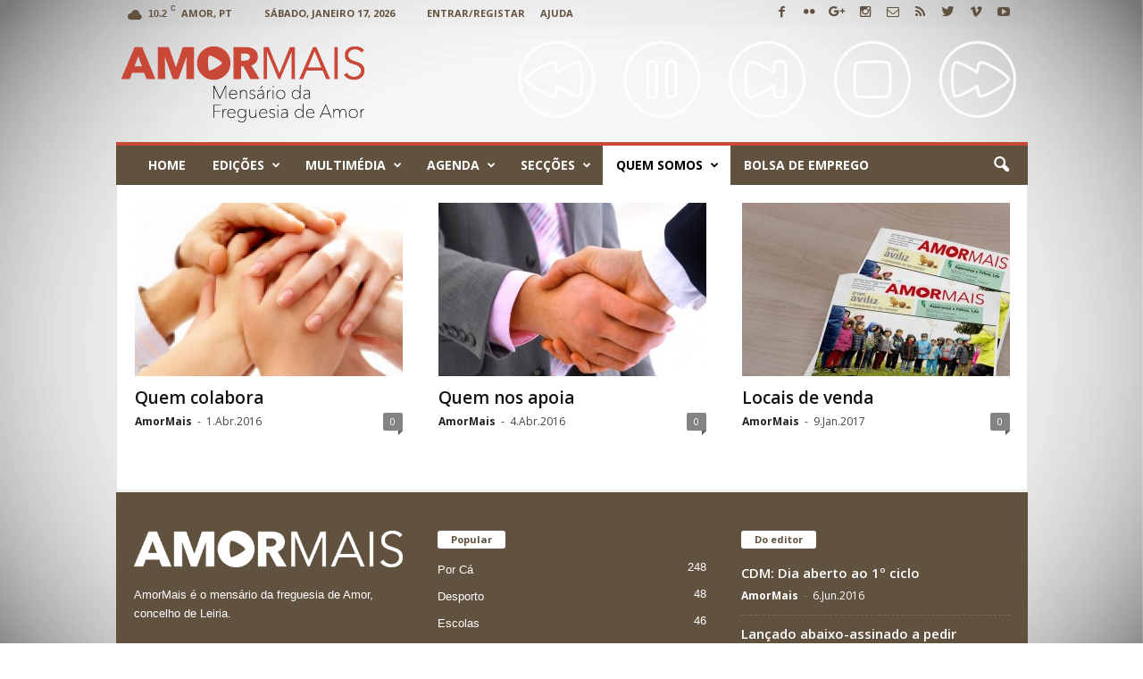

--- FILE ---
content_type: text/html; charset=UTF-8
request_url: https://jornal.amormais.pt/equipa/
body_size: 16026
content:
<!doctype html >
<!--[if IE 8]>    <html class="ie8" lang="pt-PT"> <![endif]-->
<!--[if IE 9]>    <html class="ie9" lang="pt-PT"> <![endif]-->
<!--[if gt IE 8]><!--> <html lang="pt-PT"> <!--<![endif]-->
<head>
    <title>Quem Somos | AmorMais</title>
    <meta charset="UTF-8"/>
    <meta name="viewport" content="width=device-width, initial-scale=1.0">
    <link rel="pingback" href="https://jornal.amormais.pt/xmlrpc.php"/>
    <meta name='robots' content='max-image-preview:large'/>
<link rel="icon" type="image/png" href="http://jornal.amormais.pt/wp-content/uploads/2016/02/icone.png"><link rel="apple-touch-icon-precomposed" sizes="76x76" href="http://jornal.amormais.pt/wp-content/uploads/2016/02/icone.png"/><link rel="apple-touch-icon-precomposed" sizes="120x120" href="http://jornal.amormais.pt/wp-content/uploads/2016/02/icone.png"/><link rel="apple-touch-icon-precomposed" sizes="152x152" href="http://jornal.amormais.pt/wp-content/uploads/2016/02/icone.png"/><link rel="apple-touch-icon-precomposed" sizes="114x114" href="http://jornal.amormais.pt/wp-content/uploads/2016/02/icone.png"/><link rel="apple-touch-icon-precomposed" sizes="144x144" href="http://jornal.amormais.pt/wp-content/uploads/2016/02/icone.png"/><link rel='dns-prefetch' href='//fonts.googleapis.com'/>
<link rel='dns-prefetch' href='//s.w.org'/>
<link rel="alternate" type="application/rss+xml" title="AmorMais &raquo; Feed" href="https://jornal.amormais.pt/feed/"/>
<link rel="alternate" type="application/rss+xml" title="AmorMais &raquo; Feed de comentários" href="https://jornal.amormais.pt/comments/feed/"/>
		<script type="text/javascript">window._wpemojiSettings={"baseUrl":"https:\/\/s.w.org\/images\/core\/emoji\/13.1.0\/72x72\/","ext":".png","svgUrl":"https:\/\/s.w.org\/images\/core\/emoji\/13.1.0\/svg\/","svgExt":".svg","source":{"concatemoji":"https:\/\/jornal.amormais.pt\/wp-includes\/js\/wp-emoji-release.min.js?ver=5.8.12"}};!function(e,a,t){var n,r,o,i=a.createElement("canvas"),p=i.getContext&&i.getContext("2d");function s(e,t){var a=String.fromCharCode;p.clearRect(0,0,i.width,i.height),p.fillText(a.apply(this,e),0,0);e=i.toDataURL();return p.clearRect(0,0,i.width,i.height),p.fillText(a.apply(this,t),0,0),e===i.toDataURL()}function c(e){var t=a.createElement("script");t.src=e,t.defer=t.type="text/javascript",a.getElementsByTagName("head")[0].appendChild(t)}for(o=Array("flag","emoji"),t.supports={everything:!0,everythingExceptFlag:!0},r=0;r<o.length;r++)t.supports[o[r]]=function(e){if(!p||!p.fillText)return!1;switch(p.textBaseline="top",p.font="600 32px Arial",e){case"flag":return s([127987,65039,8205,9895,65039],[127987,65039,8203,9895,65039])?!1:!s([55356,56826,55356,56819],[55356,56826,8203,55356,56819])&&!s([55356,57332,56128,56423,56128,56418,56128,56421,56128,56430,56128,56423,56128,56447],[55356,57332,8203,56128,56423,8203,56128,56418,8203,56128,56421,8203,56128,56430,8203,56128,56423,8203,56128,56447]);case"emoji":return!s([10084,65039,8205,55357,56613],[10084,65039,8203,55357,56613])}return!1}(o[r]),t.supports.everything=t.supports.everything&&t.supports[o[r]],"flag"!==o[r]&&(t.supports.everythingExceptFlag=t.supports.everythingExceptFlag&&t.supports[o[r]]);t.supports.everythingExceptFlag=t.supports.everythingExceptFlag&&!t.supports.flag,t.DOMReady=!1,t.readyCallback=function(){t.DOMReady=!0},t.supports.everything||(n=function(){t.readyCallback()},a.addEventListener?(a.addEventListener("DOMContentLoaded",n,!1),e.addEventListener("load",n,!1)):(e.attachEvent("onload",n),a.attachEvent("onreadystatechange",function(){"complete"===a.readyState&&t.readyCallback()})),(n=t.source||{}).concatemoji?c(n.concatemoji):n.wpemoji&&n.twemoji&&(c(n.twemoji),c(n.wpemoji)))}(window,document,window._wpemojiSettings);</script>
		<style type="text/css">img.wp-smiley,img.emoji{display:inline!important;border:none!important;box-shadow:none!important;height:1em!important;width:1em!important;margin:0 .07em!important;vertical-align:-.1em!important;background:none!important;padding:0!important}</style>
	<link rel='stylesheet' id='wp-block-library-css' href='https://jornal.amormais.pt/wp-includes/css/dist/block-library/style.min.css?ver=5.8.12' type='text/css' media='all'/>
<link rel='stylesheet' id='google_font_open_sans-css' href='https://fonts.googleapis.com/css?family=Open+Sans%3A300%2C400%2C600%2C700&#038;ver=5.8.12' type='text/css' media='all'/>
<link rel='stylesheet' id='google_font_roboto_cond-css' href='https://fonts.googleapis.com/css?family=Roboto%3A400%2C300%2C700%2C700italic%2C400italic%2C300italic&#038;ver=5.8.12' type='text/css' media='all'/>
<link rel='stylesheet' id='simcal-qtip-css' href='https://jornal.amormais.pt/wp-content/plugins/google-calendar-events/assets/css/vendor/jquery.qtip.min.css?ver=3.1.22' type='text/css' media='all'/>
<link rel='stylesheet' id='simcal-default-calendar-grid-css' href='https://jornal.amormais.pt/wp-content/plugins/google-calendar-events/assets/css/default-calendar-grid.min.css?ver=3.1.22' type='text/css' media='all'/>
<link rel='stylesheet' id='simcal-default-calendar-list-css' href='https://jornal.amormais.pt/wp-content/plugins/google-calendar-events/assets/css/default-calendar-list.min.css?ver=3.1.22' type='text/css' media='all'/>
<link rel='stylesheet' id='js_composer_front-css' href='https://jornal.amormais.pt/wp-content/plugins/js_composer/assets/css/js_composer.min.css?ver=4.11.2' type='text/css' media='all'/>
<link rel='stylesheet' id='td-theme-css' href='https://jornal.amormais.pt/wp-content/themes/Newsmag/style.css?ver=3.3.1' type='text/css' media='all'/>
<script type='text/javascript' src='https://jornal.amormais.pt/wp-includes/js/jquery/jquery.min.js?ver=3.6.0' id='jquery-core-js'></script>
<script type='text/javascript' src='https://jornal.amormais.pt/wp-includes/js/jquery/jquery-migrate.min.js?ver=3.3.2' id='jquery-migrate-js'></script>
<link rel="https://api.w.org/" href="https://jornal.amormais.pt/wp-json/"/><link rel="alternate" type="application/json" href="https://jornal.amormais.pt/wp-json/wp/v2/pages/1973"/><link rel="EditURI" type="application/rsd+xml" title="RSD" href="https://jornal.amormais.pt/xmlrpc.php?rsd"/>
<link rel="wlwmanifest" type="application/wlwmanifest+xml" href="https://jornal.amormais.pt/wp-includes/wlwmanifest.xml"/> 
<meta name="generator" content="WordPress 5.8.12"/>
<link rel="canonical" href="https://jornal.amormais.pt/equipa/"/>
<link rel='shortlink' href='https://jornal.amormais.pt/?p=1973'/>
<link rel="alternate" type="application/json+oembed" href="https://jornal.amormais.pt/wp-json/oembed/1.0/embed?url=https%3A%2F%2Fjornal.amormais.pt%2Fequipa%2F"/>
<link rel="alternate" type="text/xml+oembed" href="https://jornal.amormais.pt/wp-json/oembed/1.0/embed?url=https%3A%2F%2Fjornal.amormais.pt%2Fequipa%2F&#038;format=xml"/>
<!--[if lt IE 9]><script src="https://html5shim.googlecode.com/svn/trunk/html5.js"></script><![endif]-->
    <meta name="generator" content="Powered by Visual Composer - drag and drop page builder for WordPress."/>
<!--[if lte IE 9]><link rel="stylesheet" type="text/css" href="https://jornal.amormais.pt/wp-content/plugins/js_composer/assets/css/vc_lte_ie9.min.css" media="screen"><![endif]--><!--[if IE  8]><link rel="stylesheet" type="text/css" href="https://jornal.amormais.pt/wp-content/plugins/js_composer/assets/css/vc-ie8.min.css" media="screen"><![endif]-->
<!-- JS generated by theme -->

<script>var tdBlocksArray=[];function tdBlock(){this.id='';this.block_type=1;this.atts='';this.td_column_number='';this.td_current_page=1;this.post_count=0;this.found_posts=0;this.max_num_pages=0;this.td_filter_value='';this.is_ajax_running=false;this.td_user_action='';this.header_color='';this.ajax_pagination_infinite_stop='';}(function(){var htmlTag=document.getElementsByTagName("html")[0];if(navigator.userAgent.indexOf("MSIE 10.0")>-1){htmlTag.className+=' ie10';}if(!!navigator.userAgent.match(/Trident.*rv\:11\./)){htmlTag.className+=' ie11';}if(/(iPad|iPhone|iPod)/g.test(navigator.userAgent)){htmlTag.className+=' td-md-is-ios';}var user_agent=navigator.userAgent.toLowerCase();if(user_agent.indexOf("android")>-1){htmlTag.className+=' td-md-is-android';}if(-1!==navigator.userAgent.indexOf('Mac OS X')){htmlTag.className+=' td-md-is-os-x';}if(/chrom(e|ium)/.test(navigator.userAgent.toLowerCase())){htmlTag.className+=' td-md-is-chrome';}if(-1!==navigator.userAgent.indexOf('Firefox')){htmlTag.className+=' td-md-is-firefox';}if(-1!==navigator.userAgent.indexOf('Safari')&&-1===navigator.userAgent.indexOf('Chrome')){htmlTag.className+=' td-md-is-safari';}if(-1!==navigator.userAgent.indexOf('IEMobile')){htmlTag.className+=' td-md-is-iemobile';}})();var tdLocalCache={};(function(){"use strict";tdLocalCache={data:{},remove:function(resource_id){delete tdLocalCache.data[resource_id];},exist:function(resource_id){return tdLocalCache.data.hasOwnProperty(resource_id)&&tdLocalCache.data[resource_id]!==null;},get:function(resource_id){return tdLocalCache.data[resource_id];},set:function(resource_id,cachedData){tdLocalCache.remove(resource_id);tdLocalCache.data[resource_id]=cachedData;}};})();var tds_login_sing_in_widget="show";var td_viewport_interval_list=[{"limitBottom":767,"sidebarWidth":251},{"limitBottom":1023,"sidebarWidth":339}];var td_animation_stack_effect="type0";var tds_animation_stack=true;var td_animation_stack_specific_selectors=".entry-thumb, img";var td_animation_stack_general_selectors=".td-animation-stack img, .post img";var td_ajax_url="https:\/\/jornal.amormais.pt\/wp-admin\/admin-ajax.php?td_theme_name=Newsmag&v=3.3.1";var td_get_template_directory_uri="https:\/\/jornal.amormais.pt\/wp-content\/themes\/Newsmag";var tds_snap_menu="smart_snap_always";var tds_logo_on_sticky="show";var tds_header_style="";var td_please_wait="Por favor, aguarde\u2026";var td_email_user_pass_incorrect="Usu\u00e1rio ou senha incorreta!";var td_email_user_incorrect="E-mail ou nome de usu\u00e1rio incorreto!";var td_email_incorrect="E-mail incorreto!";var tds_more_articles_on_post_enable="";var tds_more_articles_on_post_time_to_wait="";var tds_more_articles_on_post_pages_distance_from_top=0;var tds_theme_color_site_wide="#c94838";var tds_smart_sidebar="enabled";var tdThemeName="Newsmag";var td_magnific_popup_translation_tPrev="Anterior (tecla de seta para esquerda)";var td_magnific_popup_translation_tNext="Avan\u00e7ar (tecla de seta para a direita)";var td_magnific_popup_translation_tCounter="%curr% de %total%";var td_magnific_popup_translation_ajax_tError="O conte\u00fado da %url% n\u00e3o pode ser carregado";var td_magnific_popup_translation_image_tError="A imagem #%curr% n\u00e3o pode ser carregada.";var tdsDateFormat="l, F j, Y";var tdDateNamesI18n={"month_names":["Janeiro","Fevereiro","Mar\u00e7o","Abril","Maio","Junho","Julho","Agosto","Setembro","Outubro","Novembro","Dezembro"],"month_names_short":["Jan","Fev","Mar","Abr","Mai","Jun","Jul","Ago","Set","Out","Nov","Dez"],"day_names":["Domingo","Segunda-feira","Ter\u00e7a-feira","Quarta-feira","Quinta-feira","Sexta-feira","S\u00e1bado"],"day_names_short":["Dom","Seg","Ter","Qua","Qui","Sex","S\u00e1b"]};var td_ad_background_click_link="";var td_ad_background_click_target="";</script>


<!-- Header style compiled by theme -->

<style>.td-header-border:before,.td-trending-now-title,.td_block_mega_menu .td_mega_menu_sub_cats .cur-sub-cat,.td-post-category:hover,.td-header-style-2 .td-header-sp-logo,.td-next-prev-wrap a:hover i,.page-nav .current,.widget_calendar tfoot a:hover,.td-footer-container .widget_search .wpb_button:hover,.td-scroll-up-visible,.dropcap,.td-category a,input[type="submit"]:hover,.td-post-small-box a:hover,.td-404-sub-sub-title a:hover,.td-rating-bar-wrap div,.td_top_authors .td-active .td-author-post-count,.td_top_authors .td-active .td-author-comments-count,.td_smart_list_3 .td-sml3-top-controls i:hover,.td_smart_list_3 .td-sml3-bottom-controls i:hover,.td_wrapper_video_playlist .td_video_controls_playlist_wrapper,.td-read-more a:hover,.td-login-wrap .btn,.td_display_err,.td-header-style-6 .td-top-menu-full,#bbpress-forums button:hover,#bbpress-forums .bbp-pagination .current,.bbp_widget_login .button:hover,.header-search-wrap .td-drop-down-search .btn:hover,.td-post-text-content .more-link-wrap:hover a,#buddypress div.item-list-tabs ul li>a span,#buddypress div.item-list-tabs ul li>a:hover span,#buddypress input[type="submit"]:hover,#buddypress a.button:hover span,#buddypress div.item-list-tabs ul li.selected a span,#buddypress div.item-list-tabs ul li.current a span,#buddypress input[type="submit"]:focus,.td-grid-style-3 .td-big-grid-post .td-module-thumb a:last-child:before,.td-grid-style-4 .td-big-grid-post .td-module-thumb a:last-child:before,.td-grid-style-5 .td-big-grid-post .td-module-thumb:after,.td_category_template_2 .td-category-siblings .td-category a:hover,.td-weather-week:before,.td-weather-information:before{background-color:#c94838}@media (max-width:767px){.td-category a.td-current-sub-category{background-color:#c94838}}.woocommerce .onsale,.woocommerce .woocommerce a.button:hover,.woocommerce-page .woocommerce .button:hover,.single-product .product .summary .cart .button:hover,.woocommerce .woocommerce .product a.button:hover,.woocommerce .product a.button:hover,.woocommerce .product #respond input#submit:hover,.woocommerce .checkout input#place_order:hover,.woocommerce .woocommerce.widget .button:hover,.woocommerce .woocommerce-message .button:hover,.woocommerce .woocommerce-error .button:hover,.woocommerce .woocommerce-info .button:hover,.woocommerce.widget .ui-slider .ui-slider-handle,.vc_btn-black:hover,.wpb_btn-black:hover,.item-list-tabs .feed:hover a,.td-smart-list-button:hover{background-color:#c94838!important}.td-header-sp-top-menu .top-header-menu>.current-menu-item>a,.td-header-sp-top-menu .top-header-menu>.current-menu-ancestor>a,.td-header-sp-top-menu .top-header-menu>.current-category-ancestor>a,.td-header-sp-top-menu .top-header-menu>li>a:hover,.td-header-sp-top-menu .top-header-menu>.sfHover>a,.top-header-menu ul .current-menu-item>a,.top-header-menu ul .current-menu-ancestor>a,.top-header-menu ul .current-category-ancestor>a,.top-header-menu ul li>a:hover,.top-header-menu ul .sfHover>a,.sf-menu ul .td-menu-item>a:hover,.sf-menu ul .sfHover>a,.sf-menu ul .current-menu-ancestor>a,.sf-menu ul .current-category-ancestor>a,.sf-menu ul .current-menu-item>a,.td_module_wrap:hover .entry-title a,.td_mod_mega_menu:hover .entry-title a,.footer-email-wrap a,.widget a:hover,.td-footer-container .widget_calendar #today,.td-category-pulldown-filter a.td-pulldown-category-filter-link:hover,.td-load-more-wrap a:hover,.td-post-next-prev-content a:hover,.td-author-name a:hover,.td-author-url a:hover,.td_mod_related_posts:hover .entry-title a,.td-search-query,.header-search-wrap .td-drop-down-search .result-msg a:hover,.td_top_authors .td-active .td-authors-name a,.post blockquote p,.td-post-content blockquote p,.page blockquote p,.comment-list cite a:hover,.comment-list cite:hover,.comment-list .comment-reply-link:hover,a,.white-menu #td-header-menu .sf-menu>li>a:hover,.white-menu #td-header-menu .sf-menu>.current-menu-ancestor>a,.white-menu #td-header-menu .sf-menu>.current-menu-item>a,.td-stack-classic-blog .td-post-text-content .more-link-wrap:hover a,.td_quote_on_blocks,#bbpress-forums .bbp-forum-freshness a:hover,#bbpress-forums .bbp-topic-freshness a:hover,#bbpress-forums .bbp-forums-list li a:hover,#bbpress-forums .bbp-forum-title:hover,#bbpress-forums .bbp-topic-permalink:hover,#bbpress-forums .bbp-topic-started-by a:hover,#bbpress-forums .bbp-topic-started-in a:hover,#bbpress-forums .bbp-body .super-sticky li.bbp-topic-title .bbp-topic-permalink,#bbpress-forums .bbp-body .sticky li.bbp-topic-title .bbp-topic-permalink,#bbpress-forums #subscription-toggle a:hover,#bbpress-forums #favorite-toggle a:hover,.widget_display_replies .bbp-author-name,.widget_display_topics .bbp-author-name,.td-subcategory-header .td-category-siblings .td-subcat-dropdown a.td-current-sub-category,.td-subcategory-header .td-category-siblings .td-subcat-dropdown a:hover,.td-pulldown-filter-display-option:hover,.td-pulldown-filter-display-option .td-pulldown-filter-link:hover,.td_normal_slide .td-wrapper-pulldown-filter .td-pulldown-filter-list a:hover,#buddypress ul.item-list li div.item-title a:hover,.td_block_13 .td-pulldown-filter-list a:hover,.td_smart_list_8 .td-smart-list-dropdown-wrap .td-smart-list-button:hover,.td_smart_list_8 .td-smart-list-dropdown-wrap .td-smart-list-button:hover i,.td-sub-footer-container a:hover,.td-instagram-user a{color:#c94838}.td-stack-classic-blog .td-post-text-content .more-link-wrap:hover a{outline-color:#c94838}.td-mega-menu .wpb_content_element li a:hover,.td_login_tab_focus{color:#c94838!important}.td-next-prev-wrap a:hover i,.page-nav .current,.widget_tag_cloud a:hover,.post .td_quote_box,.page .td_quote_box,.td-login-panel-title,#bbpress-forums .bbp-pagination .current,.td_category_template_2 .td-category-siblings .td-category a:hover,.page-template-page-pagebuilder-latest .td-instagram-user{border-color:#c94838}.td_wrapper_video_playlist .td_video_currently_playing:after,.item-list-tabs .feed:hover{border-color:#c94838!important}.td-pb-row [class*="td-pb-span"],.td-pb-border-top,.page-template-page-title-sidebar-php .td-page-content>.wpb_row:first-child,.td-post-sharing,.td-post-content,.td-post-next-prev,.author-box-wrap,.td-comments-title-wrap,.comment-list,.comment-respond,.td-post-template-5 header,.td-container,.wpb_content_element,.wpb_column,.wpb_row,.white-menu .td-header-container .td-header-main-menu,.td-post-template-1 .td-post-content,.td-post-template-4 .td-post-sharing-top,.td-header-style-6 .td-header-header .td-make-full,#disqus_thread,.page-template-page-pagebuilder-title-php .td-page-content>.wpb_row:first-child,.td-footer-container:before{border-color:#e6e6e6}.td-top-border{border-color:#e6e6e6!important}.td-container-border:after,
    .td-next-prev-separator,
    .td-pb-row .wpb_column:before,
    .td-container-border:before,
    .td-main-content:before,
    .td-main-sidebar:before,
    .td-pb-row .td-pb-span4:nth-of-type(3):after,
    .td-pb-row .td-pb-span4:nth-last-of-type(3):after {background-color:#e6e6e6}@media (max-width:767px){.white-menu .td-header-main-menu{border-color:#e6e6e6}}.td-header-top-menu,.td-header-wrap .td-top-menu-full{background-color:rgba(0,0,0,.01)}.td-header-style-1 .td-header-top-menu,.td-header-style-2 .td-top-bar-container,.td-header-style-7 .td-header-top-menu{padding:0 12px;top:0}.td-header-sp-top-menu .top-header-menu>li>a,.td-header-sp-top-menu .td_data_time,.td-header-sp-top-menu .td-weather-top-widget{color:#61513f}.top-header-menu ul li a{color:#61513f}.td-header-sp-top-widget .td-social-icon-wrap i{color:#61513f}.td-header-main-menu{background-color:#61513f}.td-header-row.td-header-header{background-color:rgba(255,255,255,.01)}.td-header-style-1 .td-header-top-menu{padding:0 12px;top:0}@media (min-width:1024px){.td-header-style-1 .td-header-header{padding:0 6px}}.td-header-style-6 .td-header-header .td-make-full{border-bottom:0}@media (max-height:768px){.td-header-style-6 .td-header-sp-rec{margin-right:7px}.td-header-style-6 .td-header-sp-logo{margin-left:7px}}.td-footer-container,.td-footer-container .td_module_mx3 .meta-info,.td-footer-container .td_module_14 .meta-info,.td-footer-container .td_module_mx1 .td-block14-border{background-color:#61513f}.td-footer-container .widget_calendar #today{background-color:transparent}.td-footer-container .block-title>span,.td-footer-container .block-title>a,.td-footer-container .widgettitle,.td-footer-container .widget_rss .block-title .rsswidget{color:#61513f}body,p{font-family:"Helvetica Neue",Helvetica,Arial,sans-serif}.td-footer-container::before{background-position:center center}.td-footer-container::before{opacity:.5}</style>

<script>(function(i,s,o,g,r,a,m){i['GoogleAnalyticsObject']=r;i[r]=i[r]||function(){(i[r].q=i[r].q||[]).push(arguments)},i[r].l=1*new Date();a=s.createElement(o),m=s.getElementsByTagName(o)[0];a.async=1;a.src=g;m.parentNode.insertBefore(a,m)})(window,document,'script','//www.google-analytics.com/analytics.js','ga');ga('create','UA-2981511-32','auto');ga('send','pageview');</script><link rel="icon" href="https://jornal.amormais.pt/wp-content/uploads/2016/02/icone-150x150.png" sizes="32x32"/>
<link rel="icon" href="https://jornal.amormais.pt/wp-content/uploads/2016/02/icone.png" sizes="192x192"/>
<link rel="apple-touch-icon" href="https://jornal.amormais.pt/wp-content/uploads/2016/02/icone.png"/>
<meta name="msapplication-TileImage" content="https://jornal.amormais.pt/wp-content/uploads/2016/02/icone.png"/>
		<style type="text/css" id="wp-custom-css">.meta-info{display:block!important;font-size:12px}</style>
		<style type="text/css" data-type="vc_custom-css">.meta-info{display:none}</style><style type="text/css" data-type="vc_shortcodes-custom-css">.vc_custom_1459771142848{margin:0!important;border-width:0!important;padding:0!important}.vc_custom_1459770821688{margin:0!important;border-width:0!important;padding:0!important}</style><noscript><style type="text/css">.wpb_animate_when_almost_visible{opacity:1}</style></noscript></head>

<body class="page-template-default page page-id-1973 page-parent equipa wpb-js-composer js-comp-ver-4.11.2 vc_responsive td-animation-stack-type0 td-boxed-layout" itemscope="itemscope" itemtype="https://schema.org/WebPage">

        <div class="td-scroll-up"><i class="td-icon-menu-up"></i></div>

    <div class="td-menu-background"></div>
<div id="td-mobile-nav">
    <div class="td-mobile-container">
        <!-- mobile menu top section -->
        <div class="td-menu-socials-wrap">
            <!-- socials -->
            <div class="td-menu-socials">
                
        <span class="td-social-icon-wrap">
            <a target="_blank" href="https://www.facebook.com/jornalamormais/" title="Facebook">
                <i class="td-icon-font td-icon-facebook"></i>
            </a>
        </span>
        <span class="td-social-icon-wrap">
            <a target="_blank" href="https://www.flickr.com/photos/amormais/" title="Flickr">
                <i class="td-icon-font td-icon-flickr"></i>
            </a>
        </span>
        <span class="td-social-icon-wrap">
            <a target="_blank" href="https://plus.google.com/+AmormaisPtJornal" title="Google+">
                <i class="td-icon-font td-icon-googleplus"></i>
            </a>
        </span>
        <span class="td-social-icon-wrap">
            <a target="_blank" href="https://www.instagram.com/jornalamormais/" title="Instagram">
                <i class="td-icon-font td-icon-instagram"></i>
            </a>
        </span>
        <span class="td-social-icon-wrap">
            <a target="_blank" href="mailto:jornal@amormais.pt" title="Mail">
                <i class="td-icon-font td-icon-mail-1"></i>
            </a>
        </span>
        <span class="td-social-icon-wrap">
            <a target="_blank" href="http://jornal.amormais.pt/feed" title="RSS">
                <i class="td-icon-font td-icon-rss"></i>
            </a>
        </span>
        <span class="td-social-icon-wrap">
            <a target="_blank" href="https://twitter.com/jornalamormais" title="Twitter">
                <i class="td-icon-font td-icon-twitter"></i>
            </a>
        </span>
        <span class="td-social-icon-wrap">
            <a target="_blank" href="https://vimeo.com/amormais" title="Vimeo">
                <i class="td-icon-font td-icon-vimeo"></i>
            </a>
        </span>
        <span class="td-social-icon-wrap">
            <a target="_blank" href="http://www.youtube.com/c/AmormaisPtJornal" title="Youtube">
                <i class="td-icon-font td-icon-youtube"></i>
            </a>
        </span>            </div>
            <!-- close button -->
            <div class="td-mobile-close">
                <a href="#"><i class="td-icon-close-mobile"></i></a>
            </div>
        </div>

        <!-- login section -->
                    <div class="td-menu-login-section">
                
    <div class="td-guest-wrap">
        <div class="td-menu-avatar"><div class="td-avatar-container"><img alt='' src='https://secure.gravatar.com/avatar/?s=80&#038;d=mm&#038;r=g' srcset='https://secure.gravatar.com/avatar/?s=160&#038;d=mm&#038;r=g 2x' class='avatar avatar-80 photo avatar-default' height='80' width='80' loading='lazy'/></div></div>
        <div class="td-menu-login"><a id="login-link-mob">Sign in</a></div>
    </div>
            </div>
        
        <!-- menu section -->
        <div class="td-mobile-content">
            <div class="menu-principal-container"><ul id="menu-principal" class="td-mobile-main-menu"><li id="menu-item-307" class="menu-item menu-item-type-custom menu-item-object-custom menu-item-home menu-item-first menu-item-307"><a href="http://jornal.amormais.pt">Home</a></li>
<li id="menu-item-1474" class="menu-item menu-item-type-taxonomy menu-item-object-category menu-item-1474"><a href="https://jornal.amormais.pt/blog/category/arquivo-pdf/">Edições</a></li>
<li id="menu-item-912" class="menu-item menu-item-type-custom menu-item-object-custom menu-item-has-children menu-item-912"><a href="#">Multimédia<i class="td-icon-menu-right td-element-after"></i></a>
<ul class="sub-menu">
	<li id="menu-item-0" class="menu-item-0"><a href="https://jornal.amormais.pt/blog/category/multimedia/fotogaleria/">Fotogaleria</a></li>
	<li class="menu-item-0"><a href="https://jornal.amormais.pt/blog/category/multimedia/video/">Vídeo</a></li>
</ul>
</li>
<li id="menu-item-370" class="menu-item menu-item-type-post_type menu-item-object-page menu-item-has-children menu-item-370"><a href="https://jornal.amormais.pt/agenda-da-freguesia/">Agenda<i class="td-icon-menu-right td-element-after"></i></a>
<ul class="sub-menu">
	<li id="menu-item-371" class="menu-item menu-item-type-post_type menu-item-object-page menu-item-371"><a href="https://jornal.amormais.pt/agenda-da-freguesia/">Agenda da Freguesia</a></li>
	<li id="menu-item-4434" class="menu-item menu-item-type-post_type menu-item-object-page menu-item-4434"><a href="https://jornal.amormais.pt/agenda-da-freguesia/adicionar-evento/">Adicionar Evento à Agenda AmorMais</a></li>
</ul>
</li>
<li id="menu-item-1285" class="menu-item menu-item-type-custom menu-item-object-custom menu-item-has-children menu-item-1285"><a href="#">Secções<i class="td-icon-menu-right td-element-after"></i></a>
<ul class="sub-menu">
	<li id="menu-item-1286" class="menu-item menu-item-type-taxonomy menu-item-object-category menu-item-1286"><a href="https://jornal.amormais.pt/blog/category/informacao/amor-nos-media/">Amor nos Media</a></li>
	<li id="menu-item-1287" class="menu-item menu-item-type-taxonomy menu-item-object-category menu-item-1287"><a href="https://jornal.amormais.pt/blog/category/informacao/desporto/">Desporto</a></li>
	<li id="menu-item-1288" class="menu-item menu-item-type-taxonomy menu-item-object-category menu-item-1288"><a href="https://jornal.amormais.pt/blog/category/formacao/editorial/">Editorial</a></li>
	<li id="menu-item-1289" class="menu-item menu-item-type-taxonomy menu-item-object-category menu-item-1289"><a href="https://jornal.amormais.pt/blog/category/informacao/entrevista/">Entrevista</a></li>
	<li id="menu-item-1290" class="menu-item menu-item-type-taxonomy menu-item-object-category menu-item-1290"><a href="https://jornal.amormais.pt/blog/category/entretenimento/lazer/">Lazer</a></li>
	<li id="menu-item-1292" class="menu-item menu-item-type-taxonomy menu-item-object-category menu-item-1292"><a href="https://jornal.amormais.pt/blog/category/informacao/por-ca/">Por Cá</a></li>
</ul>
</li>
<li id="menu-item-2001" class="menu-item menu-item-type-post_type menu-item-object-page current-menu-item page_item page-item-1973 current_page_item menu-item-2001"><a href="https://jornal.amormais.pt/equipa/">Quem Somos</a></li>
<li id="menu-item-2858" class="menu-item menu-item-type-custom menu-item-object-custom menu-item-2858"><a href="http://jornal.amormais.pt/bolsa-de-emprego/">Bolsa de emprego</a></li>
</ul></div>        </div>
    </div>

    <!-- register/login section -->
            <div id="login-form-mobile" class="td-register-section">
            
            <div id="td-login-mob" class="td-login-animation td-login-hide-mob">
            	<!-- close button -->
	            <div class="td-login-close">
	                <a href="#" class="td-back-button"><i class="td-icon-read-down"></i></a>
	                <div class="td-login-title">Sign in</div>
	                <!-- close button -->
		            <div class="td-mobile-close">
		                <a href="#"><i class="td-icon-close-mobile"></i></a>
		            </div>
	            </div>
	            <div class="td-login-form-wrap">
	                <div class="td-login-panel-title"><span>Welcome!</span>Log into your account</div>
	                <div class="td_display_err"></div>
	                <div class="td-login-inputs"><input class="td-login-input" type="text" name="login_email" id="login_email-mob" value="" required><label>Nome de utilizador (não é o email)</label></div>
	                <div class="td-login-inputs"><input class="td-login-input" type="password" name="login_pass" id="login_pass-mob" value="" required><label>sua senha</label></div>
	                <input type="button" name="login_button" id="login_button-mob" class="td-login-button" value="ENTRAR">
	                <div class="td-login-info-text"><a href="#" id="forgot-pass-link-mob">Esqueceu sua senha?</a></div>
                </div>
            </div>

            

            <div id="td-forgot-pass-mob" class="td-login-animation td-login-hide-mob">
                <!-- close button -->
	            <div class="td-forgot-pass-close">
	                <a href="#" class="td-back-button"><i class="td-icon-read-down"></i></a>
	                <div class="td-login-title">Password recovery</div>
	            </div>
	            <div class="td-login-form-wrap">
	                <div class="td-login-panel-title">Recuperar sua senha</div>
	                <div class="td_display_err"></div>
	                <div class="td-login-inputs"><input class="td-login-input" type="text" name="forgot_email" id="forgot_email-mob" value="" required><label>seu e-mail</label></div>
	                <input type="button" name="forgot_button" id="forgot_button-mob" class="td-login-button" value="Envie Minha Senha">
                </div>
            </div>
        </div>
    </div>    <div class="td-search-background"></div>
<div class="td-search-wrap-mob">
	<div class="td-drop-down-search" aria-labelledby="td-header-search-button">
		<form method="get" class="td-search-form" action="https://jornal.amormais.pt/">
			<!-- close button -->
			<div class="td-search-close">
				<a href="#"><i class="td-icon-close-mobile"></i></a>
			</div>
			<div role="search" class="td-search-input">
				<span>Pesquisar</span>
				<input id="td-header-search-mob" type="text" value="" name="s" autocomplete="off"/>
			</div>
		</form>
		<div id="td-aj-search-mob"></div>
	</div>
</div>

    <div id="td-outer-wrap">
    
        <div class="td-outer-container">
        
            <!--
Header style 1
-->

<div class="td-header-container td-header-wrap td-header-style-1">
    <div class="td-header-row td-header-top-menu">
        
    <div class="td-top-bar-container top-bar-style-1">
        <div class="td-header-sp-top-menu">

    <!-- td weather source: cache -->		<div class="td-weather-top-widget" id="td_top_weather_uid">
			<i class="td-icons scattered-clouds-d"></i>
			<div class="td-weather-now" data-block-uid="td_top_weather_uid">
				<span class="td-big-degrees">10.2</span>
				<span class="td-weather-unit">C</span>
			</div>
			<div class="td-weather-header">
				<div class="td-weather-city">Amor, PT</div>
			</div>
		</div>
		        <div class="td_data_time">
            <div style="visibility:hidden;">

                Sábado, Janeiro 17, 2026
            </div>
        </div>
    <ul class="top-header-menu td_ul_login"><li class="menu-item"><a class="td-login-modal-js menu-item" href="#login-form" data-effect="mpf-td-login-effect">Entrar/Registar</a></li></ul><div class="menu-top-container"><ul id="menu-topodoheader" class="top-header-menu"><li id="menu-item-1423" class="menu-item menu-item-type-post_type menu-item-object-page menu-item-first td-menu-item td-normal-menu menu-item-1423"><a href="https://jornal.amormais.pt/ajuda/">Ajuda</a></li>
</ul></div></div>            <div class="td-header-sp-top-widget">
        
        <span class="td-social-icon-wrap">
            <a target="_blank" href="https://www.facebook.com/jornalamormais/" title="Facebook">
                <i class="td-icon-font td-icon-facebook"></i>
            </a>
        </span>
        <span class="td-social-icon-wrap">
            <a target="_blank" href="https://www.flickr.com/photos/amormais/" title="Flickr">
                <i class="td-icon-font td-icon-flickr"></i>
            </a>
        </span>
        <span class="td-social-icon-wrap">
            <a target="_blank" href="https://plus.google.com/+AmormaisPtJornal" title="Google+">
                <i class="td-icon-font td-icon-googleplus"></i>
            </a>
        </span>
        <span class="td-social-icon-wrap">
            <a target="_blank" href="https://www.instagram.com/jornalamormais/" title="Instagram">
                <i class="td-icon-font td-icon-instagram"></i>
            </a>
        </span>
        <span class="td-social-icon-wrap">
            <a target="_blank" href="mailto:jornal@amormais.pt" title="Mail">
                <i class="td-icon-font td-icon-mail-1"></i>
            </a>
        </span>
        <span class="td-social-icon-wrap">
            <a target="_blank" href="http://jornal.amormais.pt/feed" title="RSS">
                <i class="td-icon-font td-icon-rss"></i>
            </a>
        </span>
        <span class="td-social-icon-wrap">
            <a target="_blank" href="https://twitter.com/jornalamormais" title="Twitter">
                <i class="td-icon-font td-icon-twitter"></i>
            </a>
        </span>
        <span class="td-social-icon-wrap">
            <a target="_blank" href="https://vimeo.com/amormais" title="Vimeo">
                <i class="td-icon-font td-icon-vimeo"></i>
            </a>
        </span>
        <span class="td-social-icon-wrap">
            <a target="_blank" href="http://www.youtube.com/c/AmormaisPtJornal" title="Youtube">
                <i class="td-icon-font td-icon-youtube"></i>
            </a>
        </span>    </div>
        </div>

<!-- LOGIN MODAL -->

                <div id="login-form" class="white-popup-block mfp-hide mfp-with-anim">
                    <div class="td-login-wrap">
                        <a href="#" class="td-back-button"><i class="td-icon-modal-back"></i></a>
                        <div id="td-login-div" class="td-login-form-div td-display-block">
                            <div class="td-login-panel-title">Sign in</div>
                            <div class="td-login-panel-descr">Bem-vindo! Entre em sua conta</div>
                            <div class="td_display_err"></div>
                            <div class="td-login-inputs"><input class="td-login-input" type="text" name="login_email" id="login_email" value="" required><label>Nome de utilizador (não é o email)</label></div>
	                        <div class="td-login-inputs"><input class="td-login-input" type="password" name="login_pass" id="login_pass" value="" required><label>sua senha</label></div>
                            <input type="button" name="login_button" id="login_button" class="wpb_button btn td-login-button" value="Login">
                            <div class="td-login-info-text"><a href="#" id="forgot-pass-link">Forgot your password? Get help</a></div>
                            
                        </div>

                        

                         <div id="td-forgot-pass-div" class="td-login-form-div td-display-none">
                            <div class="td-login-panel-title">Password recovery</div>
                            <div class="td-login-panel-descr">Recuperar sua senha</div>
                            <div class="td_display_err"></div>
                            <div class="td-login-inputs"><input class="td-login-input" type="text" name="forgot_email" id="forgot_email" value="" required><label>seu e-mail</label></div>
                            <input type="button" name="forgot_button" id="forgot_button" class="wpb_button btn td-login-button" value="Send My Password">
                            <div class="td-login-info-text">A senha será enviada por e-mail para você.</div>
                        </div>
                    </div>
                </div>
                    </div>

    <div class="td-header-row td-header-header">
        <div class="td-header-sp-logo">
            <h1 class="td-logo">        <a class="td-main-logo" href="https://jornal.amormais.pt/">
            <img class="td-retina-data" data-retina="http://jornal.amormais.pt/img/logo_544x180.png" src="http://jornal.amormais.pt/img/logo_272x90.png" alt="AmorMais" title="AmorMais"/>
            <span class="td-visual-hidden">AmorMais</span>
        </a>
    </h1>        </div>
        <div class="td-header-sp-rec">
            
<div class="td-header-ad-wrap  td-ad-m">
    <div class="td-a-rec td-a-rec-id-header  td-rec-hide-on-tp td-rec-hide-on-p "><a href="http://jornal.amormais.pt/equipa/quem-nos-apoia"><img src='http://jornal.amormais.pt/img/sign.png' onmouseover="this.src='http://jornal.amormais.pt/img/sign_over.png';" onmouseout="this.src='http://jornal.amormais.pt/img/sign.png';"/></a>
</div>

</div>        </div>
    </div>

    <div class="td-header-menu-wrap">
        <div class="td-header-row td-header-border td-header-main-menu">
            <div id="td-header-menu" role="navigation">
    <div id="td-top-mobile-toggle"><a href="#"><i class="td-icon-font td-icon-mobile"></i></a></div>
    <div class="td-main-menu-logo td-logo-in-header">
        	<a class="td-mobile-logo td-sticky-mobile" href="https://jornal.amormais.pt/">
		<img class="td-retina-data" data-retina="http://jornal.amormais.pt/img/logo_branco_460x180.png" src="http://jornal.amormais.pt/img/logo_branco_230x90.png" alt="AmorMais" title="AmorMais"/>
	</a>
		<a class="td-header-logo td-sticky-mobile" href="https://jornal.amormais.pt/">
		<img class="td-retina-data" data-retina="http://jornal.amormais.pt/img/logo_544x180.png" src="http://jornal.amormais.pt/img/logo_272x90.png" alt="AmorMais" title="AmorMais"/>
	</a>
	    </div>
    <div class="menu-principal-container"><ul id="menu-principal-1" class="sf-menu"><li class="menu-item menu-item-type-custom menu-item-object-custom menu-item-home menu-item-first td-menu-item td-normal-menu menu-item-307"><a href="http://jornal.amormais.pt">Home</a></li>
<li class="menu-item menu-item-type-taxonomy menu-item-object-category td-menu-item td-mega-menu menu-item-1474"><a href="https://jornal.amormais.pt/blog/category/arquivo-pdf/">Edições</a>
<ul class="sub-menu">
	<li class="menu-item-0"><div class="td-container-border"><div class="td-mega-grid"><script>var block_td_uid_2_696b81decd46d=new tdBlock();block_td_uid_2_696b81decd46d.id="td_uid_2_696b81decd46d";block_td_uid_2_696b81decd46d.atts='{"limit":"5","sort":"","post_ids":"","tag_slug":"","autors_id":"","installed_post_types":"","category_id":"105","category_ids":"","custom_title":"","custom_url":"","show_child_cat":5,"sub_cat_ajax":"","ajax_pagination":"next_prev","header_color":"","header_text_color":"","ajax_pagination_infinite_stop":"","td_column_number":3,"td_ajax_preloading":"","td_ajax_filter_type":"td_category_ids_filter","td_ajax_filter_ids":"","td_filter_default_txt":"Tudo","color_preset":"","border_top":"","class":"td_uid_2_696b81decd46d_rand","el_class":"","offset":"","css":"","tdc_css":"","tdc_css_class":"td_uid_2_696b81decd46d_rand","live_filter":"","live_filter_cur_post_id":"","live_filter_cur_post_author":""}';block_td_uid_2_696b81decd46d.td_column_number="3";block_td_uid_2_696b81decd46d.block_type="td_block_mega_menu";block_td_uid_2_696b81decd46d.post_count="5";block_td_uid_2_696b81decd46d.found_posts="20";block_td_uid_2_696b81decd46d.header_color="";block_td_uid_2_696b81decd46d.ajax_pagination_infinite_stop="";block_td_uid_2_696b81decd46d.max_num_pages="4";tdBlocksArray.push(block_td_uid_2_696b81decd46d);</script><div class="td_block_wrap td_block_mega_menu td_uid_2_696b81decd46d_rand td-no-subcats td_with_ajax_pagination td-pb-border-top" data-td-block-uid="td_uid_2_696b81decd46d"><div id=td_uid_2_696b81decd46d class="td_block_inner"><div class="td-mega-row"><div class="td-mega-span">
        <div class="td_module_mega_menu td_mod_mega_menu">
            <div class="td-module-image">
                <div class="td-module-thumb"><a href="https://jornal.amormais.pt/blog/2017/08/07/edicao20/" rel="bookmark" title="Edição 20 (Ago.2017)"><img width="180" height="135" class="entry-thumb" src="https://jornal.amormais.pt/wp-content/themes/Newsmag/images/no-thumb/td_180x135.png" alt=""/></a></div>                            </div>

            <div class="item-details">
                <h3 class="entry-title td-module-title"><a href="https://jornal.amormais.pt/blog/2017/08/07/edicao20/" rel="bookmark" title="Edição 20 (Ago.2017)">Edição 20 (Ago.2017)</a></h3>            </div>
        </div>
        </div><div class="td-mega-span">
        <div class="td_module_mega_menu td_mod_mega_menu">
            <div class="td-module-image">
                <div class="td-module-thumb"><a href="https://jornal.amormais.pt/blog/2017/07/07/edicao19/" rel="bookmark" title="Edição 19 (Jul.2017)"><img width="180" height="135" class="entry-thumb" src="https://jornal.amormais.pt/wp-content/themes/Newsmag/images/no-thumb/td_180x135.png" alt=""/></a></div>                            </div>

            <div class="item-details">
                <h3 class="entry-title td-module-title"><a href="https://jornal.amormais.pt/blog/2017/07/07/edicao19/" rel="bookmark" title="Edição 19 (Jul.2017)">Edição 19 (Jul.2017)</a></h3>            </div>
        </div>
        </div><div class="td-mega-span">
        <div class="td_module_mega_menu td_mod_mega_menu">
            <div class="td-module-image">
                <div class="td-module-thumb"><a href="https://jornal.amormais.pt/blog/2017/06/07/edicao18/" rel="bookmark" title="Edição 18 (Jun.2017)"><img width="180" height="135" class="entry-thumb" src="https://jornal.amormais.pt/wp-content/themes/Newsmag/images/no-thumb/td_180x135.png" alt=""/></a></div>                            </div>

            <div class="item-details">
                <h3 class="entry-title td-module-title"><a href="https://jornal.amormais.pt/blog/2017/06/07/edicao18/" rel="bookmark" title="Edição 18 (Jun.2017)">Edição 18 (Jun.2017)</a></h3>            </div>
        </div>
        </div><div class="td-mega-span">
        <div class="td_module_mega_menu td_mod_mega_menu">
            <div class="td-module-image">
                <div class="td-module-thumb"><a href="https://jornal.amormais.pt/blog/2017/05/05/edicao17/" rel="bookmark" title="Edição 17 (Mai.2017)"><img width="180" height="135" class="entry-thumb" src="https://jornal.amormais.pt/wp-content/themes/Newsmag/images/no-thumb/td_180x135.png" alt=""/></a></div>                            </div>

            <div class="item-details">
                <h3 class="entry-title td-module-title"><a href="https://jornal.amormais.pt/blog/2017/05/05/edicao17/" rel="bookmark" title="Edição 17 (Mai.2017)">Edição 17 (Mai.2017)</a></h3>            </div>
        </div>
        </div><div class="td-mega-span">
        <div class="td_module_mega_menu td_mod_mega_menu">
            <div class="td-module-image">
                <div class="td-module-thumb"><a href="https://jornal.amormais.pt/blog/2017/04/07/edicao16/" rel="bookmark" title="Edição 16 (Abr.2017)"><img width="180" height="135" class="entry-thumb" src="https://jornal.amormais.pt/wp-content/uploads/2017/04/016-2017-04-180x135.jpg" srcset="https://jornal.amormais.pt/wp-content/uploads/2017/04/016-2017-04-180x135.jpg 180w, https://jornal.amormais.pt/wp-content/uploads/2017/04/016-2017-04-80x60.jpg 80w, https://jornal.amormais.pt/wp-content/uploads/2017/04/016-2017-04-100x75.jpg 100w, https://jornal.amormais.pt/wp-content/uploads/2017/04/016-2017-04-238x178.jpg 238w" sizes="(max-width: 180px) 100vw, 180px" alt="" title="Edição 16 (Abr.2017)"/></a></div>                            </div>

            <div class="item-details">
                <h3 class="entry-title td-module-title"><a href="https://jornal.amormais.pt/blog/2017/04/07/edicao16/" rel="bookmark" title="Edição 16 (Abr.2017)">Edição 16 (Abr.2017)</a></h3>            </div>
        </div>
        </div></div></div><div class="td-next-prev-wrap"><a href="#" class="td-ajax-prev-page ajax-page-disabled" id="prev-page-td_uid_2_696b81decd46d" data-td_block_id="td_uid_2_696b81decd46d"><i class="td-icon-font td-icon-menu-left"></i></a><a href="#" class="td-ajax-next-page" id="next-page-td_uid_2_696b81decd46d" data-td_block_id="td_uid_2_696b81decd46d"><i class="td-icon-font td-icon-menu-right"></i></a></div><div class="clearfix"></div></div> <!-- ./block1 --></div></div></li>
</ul>
</li>
<li class="menu-item menu-item-type-custom menu-item-object-custom td-menu-item td-mega-menu menu-item-912"><a href="#">Multimédia</a>
<ul class="sub-menu">
	<li class="menu-item-0"><div class="td-container-border"><div class="td-mega-grid"><script>var block_td_uid_3_696b81decdd7f=new tdBlock();block_td_uid_3_696b81decdd7f.id="td_uid_3_696b81decdd7f";block_td_uid_3_696b81decdd7f.atts='{"limit":"5","sort":"","post_ids":"","tag_slug":"","autors_id":"","installed_post_types":"","category_id":"83","category_ids":"","custom_title":"","custom_url":"","show_child_cat":5,"sub_cat_ajax":"","ajax_pagination":"next_prev","header_color":"","header_text_color":"","ajax_pagination_infinite_stop":"","td_column_number":3,"td_ajax_preloading":"","td_ajax_filter_type":"td_category_ids_filter","td_ajax_filter_ids":"","td_filter_default_txt":"Tudo","color_preset":"","border_top":"","class":"td_uid_3_696b81decdd7f_rand","el_class":"","offset":"","css":"","tdc_css":"","tdc_css_class":"td_uid_3_696b81decdd7f_rand","live_filter":"","live_filter_cur_post_id":"","live_filter_cur_post_author":""}';block_td_uid_3_696b81decdd7f.td_column_number="3";block_td_uid_3_696b81decdd7f.block_type="td_block_mega_menu";block_td_uid_3_696b81decdd7f.post_count="5";block_td_uid_3_696b81decdd7f.found_posts="14";block_td_uid_3_696b81decdd7f.header_color="";block_td_uid_3_696b81decdd7f.ajax_pagination_infinite_stop="";block_td_uid_3_696b81decdd7f.max_num_pages="3";tdBlocksArray.push(block_td_uid_3_696b81decdd7f);</script><div class="td_block_wrap td_block_mega_menu td_uid_3_696b81decdd7f_rand td_with_ajax_pagination td-pb-border-top" data-td-block-uid="td_uid_3_696b81decdd7f"><div id=td_uid_3_696b81decdd7f class="td_block_inner"><div class="td-mega-row"><div class="td-mega-span">
        <div class="td_module_mega_menu td_mod_mega_menu">
            <div class="td-module-image">
                <div class="td-module-thumb"><a href="https://jornal.amormais.pt/blog/2017/03/31/2a-resistencia-festival-damor-2017-promo/" rel="bookmark" title="2ª Resistência &#8220;Festival d&#8217;Amor 2017&#8221; [Promo]"><img width="180" height="135" class="entry-thumb" src="https://jornal.amormais.pt/wp-content/uploads/2017/03/resistencia-180x135.jpg" srcset="https://jornal.amormais.pt/wp-content/uploads/2017/03/resistencia-180x135.jpg 180w, https://jornal.amormais.pt/wp-content/uploads/2017/03/resistencia-80x60.jpg 80w, https://jornal.amormais.pt/wp-content/uploads/2017/03/resistencia-100x75.jpg 100w, https://jornal.amormais.pt/wp-content/uploads/2017/03/resistencia-238x178.jpg 238w" sizes="(max-width: 180px) 100vw, 180px" alt="" title="2ª Resistência &#8220;Festival d&#8217;Amor 2017&#8221; [Promo]"/></a></div>                            </div>

            <div class="item-details">
                <h3 class="entry-title td-module-title"><a href="https://jornal.amormais.pt/blog/2017/03/31/2a-resistencia-festival-damor-2017-promo/" rel="bookmark" title="2ª Resistência &#8220;Festival d&#8217;Amor 2017&#8221; [Promo]">2ª Resistência &#8220;Festival d&#8217;Amor 2017&#8221; [Promo]</a></h3>            </div>
        </div>
        </div><div class="td-mega-span">
        <div class="td_module_mega_menu td_mod_mega_menu">
            <div class="td-module-image">
                <div class="td-module-thumb"><a href="https://jornal.amormais.pt/blog/2016/11/11/sao-martinho/" rel="bookmark" title="São Martinho"><img width="180" height="135" class="entry-thumb" src="https://jornal.amormais.pt/wp-content/uploads/2017/01/São-martinho-180x135.png" srcset="https://jornal.amormais.pt/wp-content/uploads/2017/01/São-martinho-180x135.png 180w, https://jornal.amormais.pt/wp-content/uploads/2017/01/São-martinho-80x60.png 80w, https://jornal.amormais.pt/wp-content/uploads/2017/01/São-martinho-100x75.png 100w, https://jornal.amormais.pt/wp-content/uploads/2017/01/São-martinho-238x178.png 238w" sizes="(max-width: 180px) 100vw, 180px" alt="" title="São Martinho"/></a></div>                            </div>

            <div class="item-details">
                <h3 class="entry-title td-module-title"><a href="https://jornal.amormais.pt/blog/2016/11/11/sao-martinho/" rel="bookmark" title="São Martinho">São Martinho</a></h3>            </div>
        </div>
        </div><div class="td-mega-span">
        <div class="td_module_mega_menu td_mod_mega_menu">
            <div class="td-module-image">
                <div class="td-module-thumb"><a href="https://jornal.amormais.pt/blog/2016/10/24/fernando-santos-em-amor-fotos/" rel="bookmark" title="Fernando Santos em Amor: Fotos"><img width="180" height="135" class="entry-thumb" src="https://jornal.amormais.pt/wp-content/uploads/2016/10/IMG_7118-180x135.jpg" srcset="https://jornal.amormais.pt/wp-content/uploads/2016/10/IMG_7118-180x135.jpg 180w, https://jornal.amormais.pt/wp-content/uploads/2016/10/IMG_7118-80x60.jpg 80w, https://jornal.amormais.pt/wp-content/uploads/2016/10/IMG_7118-100x75.jpg 100w, https://jornal.amormais.pt/wp-content/uploads/2016/10/IMG_7118-238x178.jpg 238w" sizes="(max-width: 180px) 100vw, 180px" alt="" title="Fernando Santos em Amor: Fotos"/></a></div>                            </div>

            <div class="item-details">
                <h3 class="entry-title td-module-title"><a href="https://jornal.amormais.pt/blog/2016/10/24/fernando-santos-em-amor-fotos/" rel="bookmark" title="Fernando Santos em Amor: Fotos">Fernando Santos em Amor: Fotos</a></h3>            </div>
        </div>
        </div><div class="td-mega-span">
        <div class="td_module_mega_menu td_mod_mega_menu">
            <div class="td-module-image">
                <div class="td-module-thumb"><a href="https://jornal.amormais.pt/blog/2016/06/01/dia-da-crianca/" rel="bookmark" title="Dia da Criança"><img width="180" height="135" class="entry-thumb" src="https://jornal.amormais.pt/wp-content/uploads/2017/01/dia-da-criança-180x135.jpg" srcset="https://jornal.amormais.pt/wp-content/uploads/2017/01/dia-da-criança-180x135.jpg 180w, https://jornal.amormais.pt/wp-content/uploads/2017/01/dia-da-criança-80x60.jpg 80w, https://jornal.amormais.pt/wp-content/uploads/2017/01/dia-da-criança-100x75.jpg 100w, https://jornal.amormais.pt/wp-content/uploads/2017/01/dia-da-criança-238x178.jpg 238w" sizes="(max-width: 180px) 100vw, 180px" alt="" title="Dia da Criança"/></a></div>                            </div>

            <div class="item-details">
                <h3 class="entry-title td-module-title"><a href="https://jornal.amormais.pt/blog/2016/06/01/dia-da-crianca/" rel="bookmark" title="Dia da Criança">Dia da Criança</a></h3>            </div>
        </div>
        </div><div class="td-mega-span">
        <div class="td_module_mega_menu td_mod_mega_menu">
            <div class="td-module-image">
                <div class="td-module-thumb"><a href="https://jornal.amormais.pt/blog/2016/05/10/imagem-peregrina-em-amor-fotos/" rel="bookmark" title="Imagem Peregrina em Amor: Fotos"><img width="180" height="135" class="entry-thumb" src="https://jornal.amormais.pt/wp-content/uploads/2016/05/IMG_3290-180x135.jpg" srcset="https://jornal.amormais.pt/wp-content/uploads/2016/05/IMG_3290-180x135.jpg 180w, https://jornal.amormais.pt/wp-content/uploads/2016/05/IMG_3290-80x60.jpg 80w, https://jornal.amormais.pt/wp-content/uploads/2016/05/IMG_3290-100x75.jpg 100w, https://jornal.amormais.pt/wp-content/uploads/2016/05/IMG_3290-238x178.jpg 238w" sizes="(max-width: 180px) 100vw, 180px" alt="" title="Imagem Peregrina em Amor: Fotos"/></a></div>                            </div>

            <div class="item-details">
                <h3 class="entry-title td-module-title"><a href="https://jornal.amormais.pt/blog/2016/05/10/imagem-peregrina-em-amor-fotos/" rel="bookmark" title="Imagem Peregrina em Amor: Fotos">Imagem Peregrina em Amor: Fotos</a></h3>            </div>
        </div>
        </div></div></div><div class="td_mega_menu_sub_cats"><div class="block-mega-child-cats"><a class="cur-sub-cat mega-menu-sub-cat-td_uid_3_696b81decdd7f" id="td_uid_4_696b81dece241" data-td_block_id="td_uid_3_696b81decdd7f" data-td_filter_value="" href="https://jornal.amormais.pt/blog/category/multimedia/">Tudo</a><a class="mega-menu-sub-cat-td_uid_3_696b81decdd7f" id="td_uid_5_696b81dece256" data-td_block_id="td_uid_3_696b81decdd7f" data-td_filter_value="6" href="https://jornal.amormais.pt/blog/category/multimedia/fotogaleria/">Fotogaleria</a><a class="mega-menu-sub-cat-td_uid_3_696b81decdd7f" id="td_uid_6_696b81dece26b" data-td_block_id="td_uid_3_696b81decdd7f" data-td_filter_value="30" href="https://jornal.amormais.pt/blog/category/multimedia/video/">Vídeo</a></div></div><div class="td-next-prev-wrap"><a href="#" class="td-ajax-prev-page ajax-page-disabled" id="prev-page-td_uid_3_696b81decdd7f" data-td_block_id="td_uid_3_696b81decdd7f"><i class="td-icon-font td-icon-menu-left"></i></a><a href="#" class="td-ajax-next-page" id="next-page-td_uid_3_696b81decdd7f" data-td_block_id="td_uid_3_696b81decdd7f"><i class="td-icon-font td-icon-menu-right"></i></a></div><div class="clearfix"></div></div> <!-- ./block1 --></div></div></li>
</ul>
</li>
<li class="menu-item menu-item-type-post_type menu-item-object-page menu-item-has-children td-menu-item td-normal-menu menu-item-370"><a href="https://jornal.amormais.pt/agenda-da-freguesia/">Agenda</a>
<ul class="sub-menu">
	<li class="menu-item menu-item-type-post_type menu-item-object-page td-menu-item td-normal-menu menu-item-371"><a href="https://jornal.amormais.pt/agenda-da-freguesia/">Agenda da Freguesia</a></li>
	<li class="menu-item menu-item-type-post_type menu-item-object-page td-menu-item td-normal-menu menu-item-4434"><a href="https://jornal.amormais.pt/agenda-da-freguesia/adicionar-evento/">Adicionar Evento à Agenda AmorMais</a></li>
</ul>
</li>
<li class="menu-item menu-item-type-custom menu-item-object-custom menu-item-has-children td-menu-item td-normal-menu menu-item-1285"><a href="#">Secções</a>
<ul class="sub-menu">
	<li class="menu-item menu-item-type-taxonomy menu-item-object-category td-menu-item td-normal-menu menu-item-1286"><a href="https://jornal.amormais.pt/blog/category/informacao/amor-nos-media/">Amor nos Media</a></li>
	<li class="menu-item menu-item-type-taxonomy menu-item-object-category td-menu-item td-normal-menu menu-item-1287"><a href="https://jornal.amormais.pt/blog/category/informacao/desporto/">Desporto</a></li>
	<li class="menu-item menu-item-type-taxonomy menu-item-object-category td-menu-item td-normal-menu menu-item-1288"><a href="https://jornal.amormais.pt/blog/category/formacao/editorial/">Editorial</a></li>
	<li class="menu-item menu-item-type-taxonomy menu-item-object-category td-menu-item td-normal-menu menu-item-1289"><a href="https://jornal.amormais.pt/blog/category/informacao/entrevista/">Entrevista</a></li>
	<li class="menu-item menu-item-type-taxonomy menu-item-object-category td-menu-item td-normal-menu menu-item-1290"><a href="https://jornal.amormais.pt/blog/category/entretenimento/lazer/">Lazer</a></li>
	<li class="menu-item menu-item-type-taxonomy menu-item-object-category td-menu-item td-normal-menu menu-item-1292"><a href="https://jornal.amormais.pt/blog/category/informacao/por-ca/">Por Cá</a></li>
</ul>
</li>
<li class="menu-item menu-item-type-post_type menu-item-object-page current-menu-item page_item page-item-1973 current_page_item td-menu-item td-mega-menu td-mega-menu-page menu-item-2001"><a href="https://jornal.amormais.pt/equipa/">Quem Somos</a>
<ul class="sub-menu">
	<li class="menu-item-0"><div class="td-container-border"><div class="td-mega-grid"><div class="vc_row wpb_row td-pb-row vc_custom_1459771142848 vc_row-has-fill"><div class="wpb_column vc_column_container td-pb-span12"><div class="vc_column-inner "><div class="wpb_wrapper"><div class="td_block_wrap td_block_5 td_uid_7_696b81decf0ff_rand td-pb-border-top" data-td-block-uid="td_uid_7_696b81decf0ff"><script>var block_td_uid_7_696b81decf0ff=new tdBlock();block_td_uid_7_696b81decf0ff.id="td_uid_7_696b81decf0ff";block_td_uid_7_696b81decf0ff.atts='{"limit":5,"sort":"","post_ids":"1920,1962,3616","tag_slug":"","autors_id":"","installed_post_types":"page","category_id":"","category_ids":"","custom_title":"","custom_url":"","show_child_cat":"","sub_cat_ajax":"","ajax_pagination":"","header_color":"","header_text_color":"","ajax_pagination_infinite_stop":"","td_column_number":3,"td_ajax_preloading":"","td_ajax_filter_type":"","td_ajax_filter_ids":"","td_filter_default_txt":"Tudo","color_preset":"","border_top":"","class":"td_uid_7_696b81decf0ff_rand","el_class":"","offset":"","css":"","tdc_css":"","tdc_css_class":"td_uid_7_696b81decf0ff_rand","live_filter":"","live_filter_cur_post_id":"","live_filter_cur_post_author":""}';block_td_uid_7_696b81decf0ff.td_column_number="3";block_td_uid_7_696b81decf0ff.block_type="td_block_5";block_td_uid_7_696b81decf0ff.post_count="3";block_td_uid_7_696b81decf0ff.found_posts="3";block_td_uid_7_696b81decf0ff.header_color="";block_td_uid_7_696b81decf0ff.ajax_pagination_infinite_stop="";block_td_uid_7_696b81decf0ff.max_num_pages="1";tdBlocksArray.push(block_td_uid_7_696b81decf0ff);</script><div id=td_uid_7_696b81decf0ff class="td_block_inner">

	<div class="td-block-row">

	<div class="td-block-span4">

        <div class="td_module_3 td_module_wrap td-animation-stack">
            <div class="td-module-image">
                <div class="td-module-thumb"><a href="https://jornal.amormais.pt/equipa/colaboradores/" rel="bookmark" title="Quem colabora"><img width="300" height="194" class="entry-thumb" src="https://jornal.amormais.pt/wp-content/uploads/2016/04/equipa-300x194.jpg" srcset="https://jornal.amormais.pt/wp-content/uploads/2016/04/equipa-300x194.jpg 300w, https://jornal.amormais.pt/wp-content/uploads/2016/04/equipa-341x220.jpg 341w" sizes="(max-width: 300px) 100vw, 300px" alt="" title="Quem colabora"/></a></div>                            </div>
            <h3 class="entry-title td-module-title"><a href="https://jornal.amormais.pt/equipa/colaboradores/" rel="bookmark" title="Quem colabora">Quem colabora</a></h3>

            <div class="meta-info">
                <span class="td-post-author-name"><a href="https://jornal.amormais.pt/blog/author/jornalamormais/">AmorMais</a> <span>&#8211;</span> </span>                <span class="td-post-date"><time class="entry-date updated td-module-date" datetime="2016-04-01T09:57:19+00:00">1.Abr.2016</time></span>                <div class="td-module-comments"><a href="https://jornal.amormais.pt/equipa/colaboradores/#respond">0</a></div>            </div>

            
        </div>

        
	</div> <!-- ./td-block-span4 -->

	<div class="td-block-span4">

        <div class="td_module_3 td_module_wrap td-animation-stack">
            <div class="td-module-image">
                <div class="td-module-thumb"><a href="https://jornal.amormais.pt/equipa/quem-nos-apoia/" rel="bookmark" title="Quem nos apoia"><img width="300" height="194" class="entry-thumb" src="https://jornal.amormais.pt/wp-content/uploads/2016/04/anunciantes-300x194.jpg" srcset="https://jornal.amormais.pt/wp-content/uploads/2016/04/anunciantes-300x194.jpg 300w, https://jornal.amormais.pt/wp-content/uploads/2016/04/anunciantes-341x220.jpg 341w" sizes="(max-width: 300px) 100vw, 300px" alt="" title="Quem nos apoia"/></a></div>                            </div>
            <h3 class="entry-title td-module-title"><a href="https://jornal.amormais.pt/equipa/quem-nos-apoia/" rel="bookmark" title="Quem nos apoia">Quem nos apoia</a></h3>

            <div class="meta-info">
                <span class="td-post-author-name"><a href="https://jornal.amormais.pt/blog/author/jornalamormais/">AmorMais</a> <span>&#8211;</span> </span>                <span class="td-post-date"><time class="entry-date updated td-module-date" datetime="2016-04-04T10:35:12+00:00">4.Abr.2016</time></span>                <div class="td-module-comments"><a href="https://jornal.amormais.pt/equipa/quem-nos-apoia/#respond">0</a></div>            </div>

            
        </div>

        
	</div> <!-- ./td-block-span4 -->

	<div class="td-block-span4">

        <div class="td_module_3 td_module_wrap td-animation-stack">
            <div class="td-module-image">
                <div class="td-module-thumb"><a href="https://jornal.amormais.pt/equipa/locais-de-venda/" rel="bookmark" title="Locais de venda"><img width="300" height="194" class="entry-thumb" src="https://jornal.amormais.pt/wp-content/uploads/2016/03/amostra-300x194.jpg" srcset="https://jornal.amormais.pt/wp-content/uploads/2016/03/amostra-300x194.jpg 300w, https://jornal.amormais.pt/wp-content/uploads/2016/03/amostra-341x220.jpg 341w" sizes="(max-width: 300px) 100vw, 300px" alt="" title="Locais de venda"/></a></div>                            </div>
            <h3 class="entry-title td-module-title"><a href="https://jornal.amormais.pt/equipa/locais-de-venda/" rel="bookmark" title="Locais de venda">Locais de venda</a></h3>

            <div class="meta-info">
                <span class="td-post-author-name"><a href="https://jornal.amormais.pt/blog/author/jornalamormais/">AmorMais</a> <span>&#8211;</span> </span>                <span class="td-post-date"><time class="entry-date updated td-module-date" datetime="2017-01-09T15:54:37+00:00">9.Jan.2017</time></span>                <div class="td-module-comments"><a href="https://jornal.amormais.pt/equipa/locais-de-venda/#respond">0</a></div>            </div>

            
        </div>

        
	</div> <!-- ./td-block-span4 --></div><!--./row-fluid--></div></div> <!-- ./block --></div></div></div></div><div class="vc_row wpb_row td-pb-row vc_custom_1459770821688 vc_row-has-fill"><div class="wpb_column vc_column_container td-pb-span12"><div class="vc_column-inner "><div class="wpb_wrapper">
	<div class="wpb_raw_code wpb_content_element wpb_raw_html">
		<div class="wpb_wrapper">
			<style>.meta-info{display:none}</style>
		</div>
	</div>
</div></div></div></div>
</div></div></li>
</ul>
</li>
<li class="menu-item menu-item-type-custom menu-item-object-custom td-menu-item td-normal-menu menu-item-2858"><a href="http://jornal.amormais.pt/bolsa-de-emprego/">Bolsa de emprego</a></li>
</ul></div></div>

<div class="td-search-wrapper">
    <div id="td-top-search">
        <!-- Search -->
        <div class="header-search-wrap">
            <div class="dropdown header-search">
                <a id="td-header-search-button" href="#" role="button" class="dropdown-toggle " data-toggle="dropdown"><i class="td-icon-search"></i></a>
                <a id="td-header-search-button-mob" href="#" role="button" class="dropdown-toggle " data-toggle="dropdown"><i class="td-icon-search"></i></a>
            </div>
        </div>
    </div>
</div>

<div class="header-search-wrap">
	<div class="dropdown header-search">
		<div class="td-drop-down-search" aria-labelledby="td-header-search-button">
			<form method="get" class="td-search-form" action="https://jornal.amormais.pt/">
				<div role="search" class="td-head-form-search-wrap">
					<input class="needsclick" id="td-header-search" type="text" value="" name="s" autocomplete="off"/><input class="wpb_button wpb_btn-inverse btn" type="submit" id="td-header-search-top" value="Pesquisar"/>
				</div>
			</form>
			<div id="td-aj-search"></div>
		</div>
	</div>
</div>        </div>
    </div>
</div>        
            <div class="td-container">
                <div class="td-container-border">
                    <div class="vc_row wpb_row td-pb-row vc_custom_1459771142848 vc_row-has-fill"><div class="wpb_column vc_column_container td-pb-span12"><div class="vc_column-inner "><div class="wpb_wrapper"><div class="td_block_wrap td_block_5 td_uid_8_696b81ded0779_rand td-pb-border-top" data-td-block-uid="td_uid_8_696b81ded0779"><script>var block_td_uid_8_696b81ded0779=new tdBlock();block_td_uid_8_696b81ded0779.id="td_uid_8_696b81ded0779";block_td_uid_8_696b81ded0779.atts='{"limit":5,"sort":"","post_ids":"1920,1962,3616","tag_slug":"","autors_id":"","installed_post_types":"page","category_id":"","category_ids":"","custom_title":"","custom_url":"","show_child_cat":"","sub_cat_ajax":"","ajax_pagination":"","header_color":"","header_text_color":"","ajax_pagination_infinite_stop":"","td_column_number":3,"td_ajax_preloading":"","td_ajax_filter_type":"","td_ajax_filter_ids":"","td_filter_default_txt":"Tudo","color_preset":"","border_top":"","class":"td_uid_8_696b81ded0779_rand","el_class":"","offset":"","css":"","tdc_css":"","tdc_css_class":"td_uid_8_696b81ded0779_rand","live_filter":"","live_filter_cur_post_id":"","live_filter_cur_post_author":""}';block_td_uid_8_696b81ded0779.td_column_number="3";block_td_uid_8_696b81ded0779.block_type="td_block_5";block_td_uid_8_696b81ded0779.post_count="3";block_td_uid_8_696b81ded0779.found_posts="3";block_td_uid_8_696b81ded0779.header_color="";block_td_uid_8_696b81ded0779.ajax_pagination_infinite_stop="";block_td_uid_8_696b81ded0779.max_num_pages="1";tdBlocksArray.push(block_td_uid_8_696b81ded0779);</script><div id=td_uid_8_696b81ded0779 class="td_block_inner">

	<div class="td-block-row">

	<div class="td-block-span4">

        <div class="td_module_3 td_module_wrap td-animation-stack">
            <div class="td-module-image">
                <div class="td-module-thumb"><a href="https://jornal.amormais.pt/equipa/colaboradores/" rel="bookmark" title="Quem colabora"><img width="300" height="194" class="entry-thumb" src="https://jornal.amormais.pt/wp-content/uploads/2016/04/equipa-300x194.jpg" srcset="https://jornal.amormais.pt/wp-content/uploads/2016/04/equipa-300x194.jpg 300w, https://jornal.amormais.pt/wp-content/uploads/2016/04/equipa-341x220.jpg 341w" sizes="(max-width: 300px) 100vw, 300px" alt="" title="Quem colabora"/></a></div>                            </div>
            <h3 class="entry-title td-module-title"><a href="https://jornal.amormais.pt/equipa/colaboradores/" rel="bookmark" title="Quem colabora">Quem colabora</a></h3>

            <div class="meta-info">
                <span class="td-post-author-name"><a href="https://jornal.amormais.pt/blog/author/jornalamormais/">AmorMais</a> <span>-</span> </span>                <span class="td-post-date"><time class="entry-date updated td-module-date" datetime="2016-04-01T09:57:19+00:00">1.Abr.2016</time></span>                <div class="td-module-comments"><a href="https://jornal.amormais.pt/equipa/colaboradores/#respond">0</a></div>            </div>

            
        </div>

        
	</div> <!-- ./td-block-span4 -->

	<div class="td-block-span4">

        <div class="td_module_3 td_module_wrap td-animation-stack">
            <div class="td-module-image">
                <div class="td-module-thumb"><a href="https://jornal.amormais.pt/equipa/quem-nos-apoia/" rel="bookmark" title="Quem nos apoia"><img width="300" height="194" class="entry-thumb" src="https://jornal.amormais.pt/wp-content/uploads/2016/04/anunciantes-300x194.jpg" srcset="https://jornal.amormais.pt/wp-content/uploads/2016/04/anunciantes-300x194.jpg 300w, https://jornal.amormais.pt/wp-content/uploads/2016/04/anunciantes-341x220.jpg 341w" sizes="(max-width: 300px) 100vw, 300px" alt="" title="Quem nos apoia"/></a></div>                            </div>
            <h3 class="entry-title td-module-title"><a href="https://jornal.amormais.pt/equipa/quem-nos-apoia/" rel="bookmark" title="Quem nos apoia">Quem nos apoia</a></h3>

            <div class="meta-info">
                <span class="td-post-author-name"><a href="https://jornal.amormais.pt/blog/author/jornalamormais/">AmorMais</a> <span>-</span> </span>                <span class="td-post-date"><time class="entry-date updated td-module-date" datetime="2016-04-04T10:35:12+00:00">4.Abr.2016</time></span>                <div class="td-module-comments"><a href="https://jornal.amormais.pt/equipa/quem-nos-apoia/#respond">0</a></div>            </div>

            
        </div>

        
	</div> <!-- ./td-block-span4 -->

	<div class="td-block-span4">

        <div class="td_module_3 td_module_wrap td-animation-stack">
            <div class="td-module-image">
                <div class="td-module-thumb"><a href="https://jornal.amormais.pt/equipa/locais-de-venda/" rel="bookmark" title="Locais de venda"><img width="300" height="194" class="entry-thumb" src="https://jornal.amormais.pt/wp-content/uploads/2016/03/amostra-300x194.jpg" srcset="https://jornal.amormais.pt/wp-content/uploads/2016/03/amostra-300x194.jpg 300w, https://jornal.amormais.pt/wp-content/uploads/2016/03/amostra-341x220.jpg 341w" sizes="(max-width: 300px) 100vw, 300px" alt="" title="Locais de venda"/></a></div>                            </div>
            <h3 class="entry-title td-module-title"><a href="https://jornal.amormais.pt/equipa/locais-de-venda/" rel="bookmark" title="Locais de venda">Locais de venda</a></h3>

            <div class="meta-info">
                <span class="td-post-author-name"><a href="https://jornal.amormais.pt/blog/author/jornalamormais/">AmorMais</a> <span>-</span> </span>                <span class="td-post-date"><time class="entry-date updated td-module-date" datetime="2017-01-09T15:54:37+00:00">9.Jan.2017</time></span>                <div class="td-module-comments"><a href="https://jornal.amormais.pt/equipa/locais-de-venda/#respond">0</a></div>            </div>

            
        </div>

        
	</div> <!-- ./td-block-span4 --></div><!--./row-fluid--></div></div> <!-- ./block --></div></div></div></div><div class="vc_row wpb_row td-pb-row vc_custom_1459770821688 vc_row-has-fill"><div class="wpb_column vc_column_container td-pb-span12"><div class="vc_column-inner "><div class="wpb_wrapper">
	<div class="wpb_raw_code wpb_content_element wpb_raw_html">
		<div class="wpb_wrapper">
			<style>.meta-info{display:none}</style>
		</div>
	</div>
</div></div></div></div>
                </div>
            </div>
                            <div class="td-container td-comment-section">
                    <div class="td-container-border">
                        <div class="td-pb-row">
                            <div class="td-pb-span12">
                                	<div class="comments" id="comments">
            </div> <!-- /.content -->
                            </div>
                        </div>
                    </div>
                </div>
                            <!-- Instagram -->
    

    <!-- Footer -->
    <div class="td-footer-container td-container">

	<div class="td-pb-row">
		<div class="td-pb-span12">
					</div>
	</div>

	<div class="td-pb-row">
		<div class="td-pb-span4">
			<div class="td-footer-info td-pb-padding-side"><div class="footer-logo-wrap"><a href="https://jornal.amormais.pt/"><img class="td-retina-data" src="http://jornal.amormais.pt/img/logo_branco.png" data-retina="http://jornal.amormais.pt/img/logo_branco.png" alt="AmorMais" title="AmorMais"/></a></div><div class="footer-text-wrap">AmorMais é o mensário da freguesia de Amor, concelho de Leiria.
<br><br>
Propriedade: Amor Mais - Associação de Solidariedade e Desenvolvimento de Amor
<br>
Sede da Redacção e Editor: Largo Padre Margalhau, nº3 — 2400-788 Amor
<br><br>
Telefone: 244 861 144
<br><br>
Diretor: Sílvia Góis
<br>
Editor: Levi Redondo Bolacha
<br><br>
Nº de registo ERC: 127317
<br>
NIPC: 513 554 076
<br><br>
<a href="http://jornal.amormais.pt/estatuto-editorial/">Estatuto Editorial e Sinopse do Projeto</a><div class="footer-email-wrap">Contacte-nos: <a href="mailto:jornal@amormais.pt">jornal@amormais.pt</a></div></div><div class="footer-social-wrap td-social-style2"></div></div>		</div>

		<div class="td-pb-span4">
			<div class="td_block_wrap td_block_popular_categories td_block_widget td_uid_10_696b81ded1249_rand widget widget_categories td-pb-border-top" data-td-block-uid="td_uid_10_696b81ded1249"><h4 class="block-title"><span>Popular</span></h4><ul class="td-pb-padding-side"><li><a href="https://jornal.amormais.pt/blog/category/informacao/por-ca/">Por Cá<span class="td-cat-no">248</span></a></li><li><a href="https://jornal.amormais.pt/blog/category/informacao/desporto/">Desporto<span class="td-cat-no">48</span></a></li><li><a href="https://jornal.amormais.pt/blog/category/informacao/escolas/">Escolas<span class="td-cat-no">46</span></a></li><li><a href="https://jornal.amormais.pt/blog/category/informacao/">INFORMAÇÃO<span class="td-cat-no">39</span></a></li><li><a href="https://jornal.amormais.pt/blog/category/formacao/hoje-e-o-dia/">Hoje é o dia...<span class="td-cat-no">35</span></a></li><li><a href="https://jornal.amormais.pt/blog/category/informacao/cultura/">Cultura<span class="td-cat-no">29</span></a></li><li><a href="https://jornal.amormais.pt/blog/category/informacao/paroquia/">Paróquia<span class="td-cat-no">26</span></a></li></ul></div> <!-- ./block -->		</div>

		<div class="td-pb-span4">
			<div class="td_block_wrap td_block_9 td_block_widget td_uid_11_696b81ded19e4_rand td_with_ajax_pagination td-pb-border-top" data-td-block-uid="td_uid_11_696b81ded19e4"><script>var block_td_uid_11_696b81ded19e4=new tdBlock();block_td_uid_11_696b81ded19e4.id="td_uid_11_696b81ded19e4";block_td_uid_11_696b81ded19e4.atts='{"limit":"4","sort":"random_posts","post_ids":"","tag_slug":"","autors_id":"","installed_post_types":"","category_id":"","category_ids":"","custom_title":"Do editor","custom_url":"","show_child_cat":"","sub_cat_ajax":"","ajax_pagination":"next_prev","header_color":"#","header_text_color":"#","ajax_pagination_infinite_stop":"","td_column_number":1,"td_ajax_preloading":"","td_ajax_filter_type":"","td_ajax_filter_ids":"","td_filter_default_txt":"All","color_preset":"","border_top":"","class":"td_block_widget td_uid_11_696b81ded19e4_rand","el_class":"","offset":"","css":"","tdc_css":"","tdc_css_class":"td_uid_11_696b81ded19e4_rand","live_filter":"","live_filter_cur_post_id":"","live_filter_cur_post_author":""}';block_td_uid_11_696b81ded19e4.td_column_number="1";block_td_uid_11_696b81ded19e4.block_type="td_block_9";block_td_uid_11_696b81ded19e4.post_count="4";block_td_uid_11_696b81ded19e4.found_posts="666";block_td_uid_11_696b81ded19e4.header_color="#";block_td_uid_11_696b81ded19e4.ajax_pagination_infinite_stop="";block_td_uid_11_696b81ded19e4.max_num_pages="167";tdBlocksArray.push(block_td_uid_11_696b81ded19e4);</script><h4 class="block-title"><span>Do editor</span></h4><div id=td_uid_11_696b81ded19e4 class="td_block_inner">

	<div class="td-block-span12">

        <div class="td_module_8 td_module_wrap">

            <div class="item-details">
                <h3 class="entry-title td-module-title"><a href="https://jornal.amormais.pt/blog/2016/06/06/cdm-dia-aberto-ao-1o-ciclo/" rel="bookmark" title="CDM: Dia aberto ao 1º ciclo">CDM: Dia aberto ao 1º ciclo</a></h3>                <div class="meta-info">
                                        <span class="td-post-author-name"><a href="https://jornal.amormais.pt/blog/author/jornalamormais/">AmorMais</a> <span>-</span> </span>                    <span class="td-post-date"><time class="entry-date updated td-module-date" datetime="2016-06-06T18:18:01+00:00">6.Jun.2016</time></span>                                    </div>
            </div>

        </div>

        
	</div> <!-- ./td-block-span12 -->

	<div class="td-block-span12">

        <div class="td_module_8 td_module_wrap">

            <div class="item-details">
                <h3 class="entry-title td-module-title"><a href="https://jornal.amormais.pt/blog/2024/10/17/lancado-abaixo-assinado-a-pedir-medicos-para-o-centro-de-saude/" rel="bookmark" title="Lançado abaixo-assinado a pedir médicos para o Centro de Saúde">Lançado abaixo-assinado a pedir médicos para o Centro de Saúde</a></h3>                <div class="meta-info">
                                        <span class="td-post-author-name"><a href="https://jornal.amormais.pt/blog/author/levirbolacha/">Levi Redondo Bolacha</a> <span>-</span> </span>                    <span class="td-post-date"><time class="entry-date updated td-module-date" datetime="2024-10-17T12:32:21+00:00">17.Out.2024</time></span>                                    </div>
            </div>

        </div>

        
	</div> <!-- ./td-block-span12 -->

	<div class="td-block-span12">

        <div class="td_module_8 td_module_wrap">

            <div class="item-details">
                <h3 class="entry-title td-module-title"><a href="https://jornal.amormais.pt/blog/2020/06/21/nutricao-acucar-vs-adocante-parte-i/" rel="bookmark" title="Nutrição. Açúcar vs. Adoçante [Parte I]">Nutrição. Açúcar vs. Adoçante [Parte I]</a></h3>                <div class="meta-info">
                                        <span class="td-post-author-name"><a href="https://jornal.amormais.pt/blog/author/jornalamormais/">AmorMais</a> <span>-</span> </span>                    <span class="td-post-date"><time class="entry-date updated td-module-date" datetime="2020-06-21T15:09:25+00:00">21.Jun.2020</time></span>                                    </div>
            </div>

        </div>

        
	</div> <!-- ./td-block-span12 -->

	<div class="td-block-span12">

        <div class="td_module_8 td_module_wrap">

            <div class="item-details">
                <h3 class="entry-title td-module-title"><a href="https://jornal.amormais.pt/blog/2017/01/10/jovens-77-no-maior-presepio-ao-vivo-da-europa/" rel="bookmark" title="Jovens 77 no maior presépio ao vivo da Europa">Jovens 77 no maior presépio ao vivo da Europa</a></h3>                <div class="meta-info">
                                        <span class="td-post-author-name"><a href="https://jornal.amormais.pt/blog/author/carina-caminho/">Carina Caminho</a> <span>-</span> </span>                    <span class="td-post-date"><time class="entry-date updated td-module-date" datetime="2017-01-10T16:47:29+00:00">10.Jan.2017</time></span>                                    </div>
            </div>

        </div>

        
	</div> <!-- ./td-block-span12 --></div><div class="td-next-prev-wrap"><a href="#" class="td-ajax-prev-page ajax-page-disabled" id="prev-page-td_uid_11_696b81ded19e4" data-td_block_id="td_uid_11_696b81ded19e4"><i class="td-icon-font td-icon-menu-left"></i></a><a href="#" class="td-ajax-next-page" id="next-page-td_uid_11_696b81ded19e4" data-td_block_id="td_uid_11_696b81ded19e4"><i class="td-icon-font td-icon-menu-right"></i></a></div></div> <!-- ./block -->		</div>
	</div>
</div>

    <!-- Sub Footer -->
            <div class="td-sub-footer-container td-container td-container-border ">
            <div class="td-pb-row">
                <div class="td-pb-span8 td-sub-footer-menu">
                    <div class="td-pb-padding-side">
                        <div class="menu-social-container"><ul id="menu-social" class="td-subfooter-menu"><li id="menu-item-1043" class="menu-item menu-item-type-custom menu-item-object-custom menu-item-first td-menu-item td-normal-menu menu-item-1043"><a href="http://www.youtube.com/c/AmormaisPtJornal%20">Youtube</a></li>
<li id="menu-item-298" class="menu-item menu-item-type-custom menu-item-object-custom td-menu-item td-normal-menu menu-item-298"><a target="_blank" rel="noopener" href="http://www.facebook.com/jornalamormais">Facebook</a></li>
<li id="menu-item-77" class="menu-item menu-item-type-custom menu-item-object-custom td-menu-item td-normal-menu menu-item-77"><a target="_blank" rel="noopener" href="https://twitter.com/jornalamormais">Twitter</a></li>
<li id="menu-item-1902" class="menu-item menu-item-type-custom menu-item-object-custom td-menu-item td-normal-menu menu-item-1902"><a href="https://vimeo.com/amormais">Vimeo</a></li>
</ul></div>                    </div>
                </div>

                <div class="td-pb-span4 td-sub-footer-copy">
                    <div class="td-pb-padding-side">
                        &copy; Copyright AMORMAIS 2016 | PA                    </div>
                </div>
            </div>
        </div>
        </div><!--close td-outer-container-->
</div><!--close td-outer-wrap-->



    <!--

        Theme: Newsmag by tagDiv 2016
        Version: 3.3.1 (rara)
        Deploy mode: deploy
        
        uid: 696b81ded2c08
    -->

    
<!-- Custom css form theme panel -->
<style type="text/css" media="screen">@media (max-width:767px){.td-header-top-menu{display:block!important}.td-header-sp-top-widget{display:none!important}}.td_mega_menu_sub_cats{background-color:#f2f2f2!important}.simcal-default-calendar-list ul.simcal-events{margin:10px 0 0}#post-563 .simcal-default-calendar-list .simcal-event-details .simcal-event-description,.simcal-default-calendar-list .simcal-event-details p{display:inline}.page-id-362 .simcal-default-calendar-dark .simcal-nav-button{color:#000;font-size:50px}.page-id-1920 .user{clear:both;margin:20px 0 20px 0}.page-id-1920 img.avatar.avatar-96.photo{float:left;margin-right:20px;-webkit-border-radius:48px;-moz-border-radius:48px;border-radius:48px}.page-id-1920 .shortcode-author-avatars div.author-list .user{text-align:left;width:100%}.page-id-1920 .biography{margin:10px 0 0 115px}.page-id-1920 .shortcode-author-avatars div.author-list .user .name{font-size:1.5em}.blueimp-gallery>.title{margin:55px 35px;background-color:#ffd700;padding:0 10px;color:#000;text-shadow:0 0 0 gold;border-radius:10px}.woocommerce img,.woocommerce-page img{height:inherit}.woocommerce #tab-description ul li,.woocommerce .entry-summary ul li{margin:0}#m_excelEmbedRenderer_m_ewaEmbedViewerBar.ewa-embed-footer{display:none!important}</style>

<script type='text/javascript' src='https://jornal.amormais.pt/wp-content/themes/Newsmag/js/tagdiv_theme.js?ver=3.3.1' id='td-site-js'></script>
<script type='text/javascript' src='https://jornal.amormais.pt/wp-includes/js/comment-reply.min.js?ver=5.8.12' id='comment-reply-js'></script>
<script type='text/javascript' src='https://jornal.amormais.pt/wp-content/plugins/google-calendar-events/assets/js/vendor/jquery.qtip.min.js?ver=3.1.22' id='simcal-qtip-js'></script>
<script type='text/javascript' src='https://jornal.amormais.pt/wp-content/plugins/google-calendar-events/assets/js/vendor/moment.min.js?ver=3.1.22' id='simcal-fullcal-moment-js'></script>
<script type='text/javascript' src='https://jornal.amormais.pt/wp-content/plugins/google-calendar-events/assets/js/vendor/moment-timezone-with-data.min.js?ver=3.1.22' id='simcal-moment-timezone-js'></script>
<script type='text/javascript' id='simcal-default-calendar-js-extra'>//<![CDATA[
var simcal_default_calendar={"ajax_url":"\/wp-admin\/admin-ajax.php","nonce":"f2cab635d5","locale":"pt_PT","text_dir":"ltr","months":{"full":["Janeiro","Fevereiro","Mar\u00e7o","Abril","Maio","Junho","Julho","Agosto","Setembro","Outubro","Novembro","Dezembro"],"short":["Jan","Fev","Mar","Abr","Mai","Jun","Jul","Ago","Set","Out","Nov","Dez"]},"days":{"full":["Domingo","Segunda-feira","Ter\u00e7a-feira","Quarta-feira","Quinta-feira","Sexta-feira","S\u00e1bado"],"short":["Dom","Seg","Ter","Qua","Qui","Sex","S\u00e1b"]},"meridiem":{"AM":"AM","am":"am","PM":"PM","pm":"pm"}};
//]]></script>
<script type='text/javascript' src='https://jornal.amormais.pt/wp-content/plugins/google-calendar-events/assets/js/default-calendar.min.js?ver=3.1.22' id='simcal-default-calendar-js'></script>
<script type='text/javascript' src='https://jornal.amormais.pt/wp-content/plugins/google-calendar-events/assets/js/vendor/imagesloaded.pkgd.min.js?ver=3.1.22' id='simplecalendar-imagesloaded-js'></script>
<script type='text/javascript' src='https://jornal.amormais.pt/wp-includes/js/wp-embed.min.js?ver=5.8.12' id='wp-embed-js'></script>
<script type='text/javascript' src='https://jornal.amormais.pt/wp-content/plugins/js_composer/assets/js/dist/js_composer_front.min.js?ver=4.11.2' id='wpb_composer_front_js-js'></script>

<!-- JS generated by theme -->

<script>if('undefined'!==typeof window.tdBackstr){(function(){var wrapper_image_jquery_obj=jQuery('<div class=\'backstretch\'></div>');var image_jquery_obj=jQuery('<img class=\'td-backstretch not-parallax\' src=\'http://vignette2.wikia.nocookie.net/youtaites/images/a/a9/Background-radial-gradient-dark.jpg\'>');wrapper_image_jquery_obj.append(image_jquery_obj);jQuery('body').prepend(wrapper_image_jquery_obj);var td_backstr_item=new tdBackstr.item();td_backstr_item.wrapper_image_jquery_obj=wrapper_image_jquery_obj;td_backstr_item.image_jquery_obj=image_jquery_obj;tdBackstr.add_item(td_backstr_item);})();}jQuery().ready(function(){tdWeather.addItem({"block_uid":"td_top_weather_uid","location":"Amor, PT","api_location":"Amor","api_language":"pt","today_icon":"scattered-clouds-d","today_icon_text":"nuvens dispersas","today_temp":[10.2,50.4],"today_humidity":87,"today_wind_speed":[1.5,1],"today_min":[10.2,50.4],"today_max":[10.2,50.4],"today_clouds":40,"current_unit":0,"forecast":[{"timestamp":1768737600,"day_temp":[10,50],"day_name":"Dom","owm_day_index":1},{"timestamp":1768824000,"day_temp":[11,51],"day_name":"Seg","owm_day_index":2},{"timestamp":1768910400,"day_temp":[12,53],"day_name":"Ter","owm_day_index":3},{"timestamp":1768996800,"day_temp":[13,56],"day_name":"Qua","owm_day_index":4},{"timestamp":1769083200,"day_temp":[13,56],"day_name":"Qui","owm_day_index":5}],"api_key":"849339ce83cba73963c74b390cba23dd"});});(function(){var html_jquery_obj=jQuery('html');if(html_jquery_obj.length&&(html_jquery_obj.is('.ie8')||html_jquery_obj.is('.ie9'))){var path='https://jornal.amormais.pt/wp-content/themes/Newsmag/style.css';jQuery.get(path,function(data){var str_split_separator='#td_css_split_separator';var arr_splits=data.split(str_split_separator);var arr_length=arr_splits.length;if(arr_length>1){var dir_path='https://jornal.amormais.pt/wp-content/themes/Newsmag';var splited_css='';for(var i=0;i<arr_length;i++){if(i>0){arr_splits[i]=str_split_separator+' '+arr_splits[i];}var formated_str=arr_splits[i].replace(/\surl\(\'(?!data\:)/gi,function regex_function(str){return' url(\''+dir_path+'/'+str.replace(/url\(\'/gi,'').replace(/^\s+|\s+$/gm,'');});splited_css+="<style>"+formated_str+"</style>";}var td_theme_css=jQuery('link#td-theme-css');if(td_theme_css.length){td_theme_css.after(splited_css);}}});}})();</script>


</body>
</html>